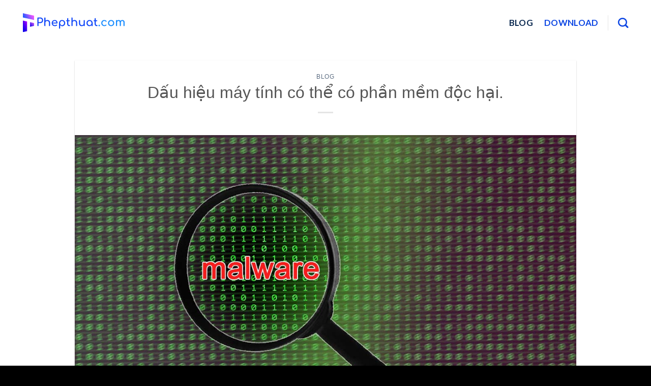

--- FILE ---
content_type: text/html; charset=UTF-8
request_url: https://phepthuat.com/dau-hieu-may-tinh-co-the-co-phan-mem-doc-hai/
body_size: 15745
content:
<!DOCTYPE html>
<html lang="en-US" class="loading-site no-js">
<head>
    <meta name="monetag" content="bea024e07dcaa1df413bfb4797cc10b8">
	<meta charset="UTF-8" />
	<link rel="profile" href="https://gmpg.org/xfn/11" />
	<link rel="pingback" href="https://phepthuat.com/xmlrpc.php" />
<script async src="https://pagead2.googlesyndication.com/pagead/js/adsbygoogle.js?client=ca-pub-8528000438957556"
     crossorigin="anonymous"></script>
	<script>(function(html){html.className = html.className.replace(/\bno-js\b/,'js')})(document.documentElement);</script>
<meta name='robots' content='index, follow, max-image-preview:large, max-snippet:-1, max-video-preview:-1' />
	<style>img:is([sizes="auto" i], [sizes^="auto," i]) { contain-intrinsic-size: 3000px 1500px }</style>
	<meta name="viewport" content="width=device-width, initial-scale=1" />
	<!-- This site is optimized with the Yoast SEO plugin v25.7 - https://yoast.com/wordpress/plugins/seo/ -->
	<title>Dấu hiệu máy tính có thể có phần mềm độc hại. &#8226; Phép Thuật .com</title>
	<link rel="canonical" href="https://phepthuat.com/dau-hieu-may-tinh-co-the-co-phan-mem-doc-hai/" />
	<meta property="og:locale" content="en_US" />
	<meta property="og:type" content="article" />
	<meta property="og:title" content="Dấu hiệu máy tính có thể có phần mềm độc hại. &#8226; Phép Thuật .com" />
	<meta property="og:description" content="Có rất nhiều phần mềm độc hại trôi nổi trên web, đang chờ một nạn nhân vô tình tải xuống. Rất may, phần mềm chống vi-rút bảo vệ ngày càng trở nên phổ biến và dễ sử dụng hơn bao giờ hết, nên việc xâm nhập được vào bên trong máy tính của bạn sẽ [...]" />
	<meta property="og:url" content="https://phepthuat.com/dau-hieu-may-tinh-co-the-co-phan-mem-doc-hai/" />
	<meta property="og:site_name" content="Phép Thuật .com" />
	<meta property="article:publisher" content="https://www.facebook.com/phepthuatdotcom/" />
	<meta property="article:published_time" content="2022-09-09T08:26:00+00:00" />
	<meta property="article:modified_time" content="2022-09-15T09:19:20+00:00" />
	<meta property="og:image" content="https://phepthuat.com/wp-content/uploads/2022/09/phan-mem-doc-hai.jpg" />
	<meta property="og:image:width" content="1200" />
	<meta property="og:image:height" content="800" />
	<meta property="og:image:type" content="image/jpeg" />
	<meta name="author" content="Admin" />
	<meta name="twitter:card" content="summary_large_image" />
	<meta name="twitter:label1" content="Written by" />
	<meta name="twitter:data1" content="Admin" />
	<meta name="twitter:label2" content="Est. reading time" />
	<meta name="twitter:data2" content="5 minutes" />
	<script type="application/ld+json" class="yoast-schema-graph">{"@context":"https://schema.org","@graph":[{"@type":"Article","@id":"https://phepthuat.com/dau-hieu-may-tinh-co-the-co-phan-mem-doc-hai/#article","isPartOf":{"@id":"https://phepthuat.com/dau-hieu-may-tinh-co-the-co-phan-mem-doc-hai/"},"author":{"name":"Admin","@id":"https://phepthuat.com/#/schema/person/79a8f019321b405e6d6e1ef6fb7a0213"},"headline":"Dấu hiệu máy tính có thể có phần mềm độc hại.","datePublished":"2022-09-09T08:26:00+00:00","dateModified":"2022-09-15T09:19:20+00:00","mainEntityOfPage":{"@id":"https://phepthuat.com/dau-hieu-may-tinh-co-the-co-phan-mem-doc-hai/"},"wordCount":1485,"commentCount":0,"publisher":{"@id":"https://phepthuat.com/#organization"},"image":{"@id":"https://phepthuat.com/dau-hieu-may-tinh-co-the-co-phan-mem-doc-hai/#primaryimage"},"thumbnailUrl":"https://phepthuat.com/wp-content/uploads/2022/09/phan-mem-doc-hai.jpg","articleSection":["Blog"],"inLanguage":"en-US","potentialAction":[{"@type":"CommentAction","name":"Comment","target":["https://phepthuat.com/dau-hieu-may-tinh-co-the-co-phan-mem-doc-hai/#respond"]}]},{"@type":"WebPage","@id":"https://phepthuat.com/dau-hieu-may-tinh-co-the-co-phan-mem-doc-hai/","url":"https://phepthuat.com/dau-hieu-may-tinh-co-the-co-phan-mem-doc-hai/","name":"Dấu hiệu máy tính có thể có phần mềm độc hại. &#8226; Phép Thuật .com","isPartOf":{"@id":"https://phepthuat.com/#website"},"primaryImageOfPage":{"@id":"https://phepthuat.com/dau-hieu-may-tinh-co-the-co-phan-mem-doc-hai/#primaryimage"},"image":{"@id":"https://phepthuat.com/dau-hieu-may-tinh-co-the-co-phan-mem-doc-hai/#primaryimage"},"thumbnailUrl":"https://phepthuat.com/wp-content/uploads/2022/09/phan-mem-doc-hai.jpg","datePublished":"2022-09-09T08:26:00+00:00","dateModified":"2022-09-15T09:19:20+00:00","breadcrumb":{"@id":"https://phepthuat.com/dau-hieu-may-tinh-co-the-co-phan-mem-doc-hai/#breadcrumb"},"inLanguage":"en-US","potentialAction":[{"@type":"ReadAction","target":["https://phepthuat.com/dau-hieu-may-tinh-co-the-co-phan-mem-doc-hai/"]}]},{"@type":"ImageObject","inLanguage":"en-US","@id":"https://phepthuat.com/dau-hieu-may-tinh-co-the-co-phan-mem-doc-hai/#primaryimage","url":"https://phepthuat.com/wp-content/uploads/2022/09/phan-mem-doc-hai.jpg","contentUrl":"https://phepthuat.com/wp-content/uploads/2022/09/phan-mem-doc-hai.jpg","width":1200,"height":800},{"@type":"BreadcrumbList","@id":"https://phepthuat.com/dau-hieu-may-tinh-co-the-co-phan-mem-doc-hai/#breadcrumb","itemListElement":[{"@type":"ListItem","position":1,"name":"Home","item":"https://phepthuat.com/"},{"@type":"ListItem","position":2,"name":"Dấu hiệu máy tính có thể có phần mềm độc hại."}]},{"@type":"WebSite","@id":"https://phepthuat.com/#website","url":"https://phepthuat.com/","name":"Phép Thuật .com","description":"","publisher":{"@id":"https://phepthuat.com/#organization"},"alternateName":"Phepthuat.com","potentialAction":[{"@type":"SearchAction","target":{"@type":"EntryPoint","urlTemplate":"https://phepthuat.com/?s={search_term_string}"},"query-input":{"@type":"PropertyValueSpecification","valueRequired":true,"valueName":"search_term_string"}}],"inLanguage":"en-US"},{"@type":"Organization","@id":"https://phepthuat.com/#organization","name":"PhepThuat.com","url":"https://phepthuat.com/","logo":{"@type":"ImageObject","inLanguage":"en-US","@id":"https://phepthuat.com/#/schema/logo/image/","url":"https://phepthuat.com/wp-content/uploads/2020/10/logophepthuat.com2020-4.svg","contentUrl":"https://phepthuat.com/wp-content/uploads/2020/10/logophepthuat.com2020-4.svg","width":496,"height":93,"caption":"PhepThuat.com"},"image":{"@id":"https://phepthuat.com/#/schema/logo/image/"},"sameAs":["https://www.facebook.com/phepthuatdotcom/"]},{"@type":"Person","@id":"https://phepthuat.com/#/schema/person/79a8f019321b405e6d6e1ef6fb7a0213","name":"Admin","image":{"@type":"ImageObject","inLanguage":"en-US","@id":"https://phepthuat.com/#/schema/person/image/","url":"https://secure.gravatar.com/avatar/7029083f2eafd13238ddfc687a1a86f0999c9f5ff6dfd44ca90b6553abaae9d6?s=96&r=g","contentUrl":"https://secure.gravatar.com/avatar/7029083f2eafd13238ddfc687a1a86f0999c9f5ff6dfd44ca90b6553abaae9d6?s=96&r=g","caption":"Admin"},"sameAs":["https://phepthuat.com"]}]}</script>
	<!-- / Yoast SEO plugin. -->


<link rel='prefetch' href='https://phepthuat.com/wp-content/themes/flatsome/assets/js/flatsome.js?ver=be4456ec53c49e21f6f3' />
<link rel='prefetch' href='https://phepthuat.com/wp-content/themes/flatsome/assets/js/chunk.slider.js?ver=3.18.4' />
<link rel='prefetch' href='https://phepthuat.com/wp-content/themes/flatsome/assets/js/chunk.popups.js?ver=3.18.4' />
<link rel='prefetch' href='https://phepthuat.com/wp-content/themes/flatsome/assets/js/chunk.tooltips.js?ver=3.18.4' />
<link rel="alternate" type="application/rss+xml" title="Phép Thuật .com &raquo; Feed" href="https://phepthuat.com/feed/" />
<link rel="alternate" type="application/rss+xml" title="Phép Thuật .com &raquo; Comments Feed" href="https://phepthuat.com/comments/feed/" />
<link rel="alternate" type="application/rss+xml" title="Phép Thuật .com &raquo; Dấu hiệu máy tính có thể có phần mềm độc hại. Comments Feed" href="https://phepthuat.com/dau-hieu-may-tinh-co-the-co-phan-mem-doc-hai/feed/" />
<script type="text/javascript">
/* <![CDATA[ */
window._wpemojiSettings = {"baseUrl":"https:\/\/s.w.org\/images\/core\/emoji\/16.0.1\/72x72\/","ext":".png","svgUrl":"https:\/\/s.w.org\/images\/core\/emoji\/16.0.1\/svg\/","svgExt":".svg","source":{"concatemoji":"https:\/\/phepthuat.com\/wp-includes\/js\/wp-emoji-release.min.js?ver=6.8.3"}};
/*! This file is auto-generated */
!function(s,n){var o,i,e;function c(e){try{var t={supportTests:e,timestamp:(new Date).valueOf()};sessionStorage.setItem(o,JSON.stringify(t))}catch(e){}}function p(e,t,n){e.clearRect(0,0,e.canvas.width,e.canvas.height),e.fillText(t,0,0);var t=new Uint32Array(e.getImageData(0,0,e.canvas.width,e.canvas.height).data),a=(e.clearRect(0,0,e.canvas.width,e.canvas.height),e.fillText(n,0,0),new Uint32Array(e.getImageData(0,0,e.canvas.width,e.canvas.height).data));return t.every(function(e,t){return e===a[t]})}function u(e,t){e.clearRect(0,0,e.canvas.width,e.canvas.height),e.fillText(t,0,0);for(var n=e.getImageData(16,16,1,1),a=0;a<n.data.length;a++)if(0!==n.data[a])return!1;return!0}function f(e,t,n,a){switch(t){case"flag":return n(e,"\ud83c\udff3\ufe0f\u200d\u26a7\ufe0f","\ud83c\udff3\ufe0f\u200b\u26a7\ufe0f")?!1:!n(e,"\ud83c\udde8\ud83c\uddf6","\ud83c\udde8\u200b\ud83c\uddf6")&&!n(e,"\ud83c\udff4\udb40\udc67\udb40\udc62\udb40\udc65\udb40\udc6e\udb40\udc67\udb40\udc7f","\ud83c\udff4\u200b\udb40\udc67\u200b\udb40\udc62\u200b\udb40\udc65\u200b\udb40\udc6e\u200b\udb40\udc67\u200b\udb40\udc7f");case"emoji":return!a(e,"\ud83e\udedf")}return!1}function g(e,t,n,a){var r="undefined"!=typeof WorkerGlobalScope&&self instanceof WorkerGlobalScope?new OffscreenCanvas(300,150):s.createElement("canvas"),o=r.getContext("2d",{willReadFrequently:!0}),i=(o.textBaseline="top",o.font="600 32px Arial",{});return e.forEach(function(e){i[e]=t(o,e,n,a)}),i}function t(e){var t=s.createElement("script");t.src=e,t.defer=!0,s.head.appendChild(t)}"undefined"!=typeof Promise&&(o="wpEmojiSettingsSupports",i=["flag","emoji"],n.supports={everything:!0,everythingExceptFlag:!0},e=new Promise(function(e){s.addEventListener("DOMContentLoaded",e,{once:!0})}),new Promise(function(t){var n=function(){try{var e=JSON.parse(sessionStorage.getItem(o));if("object"==typeof e&&"number"==typeof e.timestamp&&(new Date).valueOf()<e.timestamp+604800&&"object"==typeof e.supportTests)return e.supportTests}catch(e){}return null}();if(!n){if("undefined"!=typeof Worker&&"undefined"!=typeof OffscreenCanvas&&"undefined"!=typeof URL&&URL.createObjectURL&&"undefined"!=typeof Blob)try{var e="postMessage("+g.toString()+"("+[JSON.stringify(i),f.toString(),p.toString(),u.toString()].join(",")+"));",a=new Blob([e],{type:"text/javascript"}),r=new Worker(URL.createObjectURL(a),{name:"wpTestEmojiSupports"});return void(r.onmessage=function(e){c(n=e.data),r.terminate(),t(n)})}catch(e){}c(n=g(i,f,p,u))}t(n)}).then(function(e){for(var t in e)n.supports[t]=e[t],n.supports.everything=n.supports.everything&&n.supports[t],"flag"!==t&&(n.supports.everythingExceptFlag=n.supports.everythingExceptFlag&&n.supports[t]);n.supports.everythingExceptFlag=n.supports.everythingExceptFlag&&!n.supports.flag,n.DOMReady=!1,n.readyCallback=function(){n.DOMReady=!0}}).then(function(){return e}).then(function(){var e;n.supports.everything||(n.readyCallback(),(e=n.source||{}).concatemoji?t(e.concatemoji):e.wpemoji&&e.twemoji&&(t(e.twemoji),t(e.wpemoji)))}))}((window,document),window._wpemojiSettings);
/* ]]> */
</script>

<style id='wp-emoji-styles-inline-css' type='text/css'>

	img.wp-smiley, img.emoji {
		display: inline !important;
		border: none !important;
		box-shadow: none !important;
		height: 1em !important;
		width: 1em !important;
		margin: 0 0.07em !important;
		vertical-align: -0.1em !important;
		background: none !important;
		padding: 0 !important;
	}
</style>
<style id='wp-block-library-inline-css' type='text/css'>
:root{--wp-admin-theme-color:#007cba;--wp-admin-theme-color--rgb:0,124,186;--wp-admin-theme-color-darker-10:#006ba1;--wp-admin-theme-color-darker-10--rgb:0,107,161;--wp-admin-theme-color-darker-20:#005a87;--wp-admin-theme-color-darker-20--rgb:0,90,135;--wp-admin-border-width-focus:2px;--wp-block-synced-color:#7a00df;--wp-block-synced-color--rgb:122,0,223;--wp-bound-block-color:var(--wp-block-synced-color)}@media (min-resolution:192dpi){:root{--wp-admin-border-width-focus:1.5px}}.wp-element-button{cursor:pointer}:root{--wp--preset--font-size--normal:16px;--wp--preset--font-size--huge:42px}:root .has-very-light-gray-background-color{background-color:#eee}:root .has-very-dark-gray-background-color{background-color:#313131}:root .has-very-light-gray-color{color:#eee}:root .has-very-dark-gray-color{color:#313131}:root .has-vivid-green-cyan-to-vivid-cyan-blue-gradient-background{background:linear-gradient(135deg,#00d084,#0693e3)}:root .has-purple-crush-gradient-background{background:linear-gradient(135deg,#34e2e4,#4721fb 50%,#ab1dfe)}:root .has-hazy-dawn-gradient-background{background:linear-gradient(135deg,#faaca8,#dad0ec)}:root .has-subdued-olive-gradient-background{background:linear-gradient(135deg,#fafae1,#67a671)}:root .has-atomic-cream-gradient-background{background:linear-gradient(135deg,#fdd79a,#004a59)}:root .has-nightshade-gradient-background{background:linear-gradient(135deg,#330968,#31cdcf)}:root .has-midnight-gradient-background{background:linear-gradient(135deg,#020381,#2874fc)}.has-regular-font-size{font-size:1em}.has-larger-font-size{font-size:2.625em}.has-normal-font-size{font-size:var(--wp--preset--font-size--normal)}.has-huge-font-size{font-size:var(--wp--preset--font-size--huge)}.has-text-align-center{text-align:center}.has-text-align-left{text-align:left}.has-text-align-right{text-align:right}#end-resizable-editor-section{display:none}.aligncenter{clear:both}.items-justified-left{justify-content:flex-start}.items-justified-center{justify-content:center}.items-justified-right{justify-content:flex-end}.items-justified-space-between{justify-content:space-between}.screen-reader-text{border:0;clip-path:inset(50%);height:1px;margin:-1px;overflow:hidden;padding:0;position:absolute;width:1px;word-wrap:normal!important}.screen-reader-text:focus{background-color:#ddd;clip-path:none;color:#444;display:block;font-size:1em;height:auto;left:5px;line-height:normal;padding:15px 23px 14px;text-decoration:none;top:5px;width:auto;z-index:100000}html :where(.has-border-color){border-style:solid}html :where([style*=border-top-color]){border-top-style:solid}html :where([style*=border-right-color]){border-right-style:solid}html :where([style*=border-bottom-color]){border-bottom-style:solid}html :where([style*=border-left-color]){border-left-style:solid}html :where([style*=border-width]){border-style:solid}html :where([style*=border-top-width]){border-top-style:solid}html :where([style*=border-right-width]){border-right-style:solid}html :where([style*=border-bottom-width]){border-bottom-style:solid}html :where([style*=border-left-width]){border-left-style:solid}html :where(img[class*=wp-image-]){height:auto;max-width:100%}:where(figure){margin:0 0 1em}html :where(.is-position-sticky){--wp-admin--admin-bar--position-offset:var(--wp-admin--admin-bar--height,0px)}@media screen and (max-width:600px){html :where(.is-position-sticky){--wp-admin--admin-bar--position-offset:0px}}
</style>
<link rel='stylesheet' id='flatsome-main-css' href='https://phepthuat.com/wp-content/themes/flatsome/assets/css/flatsome.css?ver=3.18.4' type='text/css' media='all' />
<style id='flatsome-main-inline-css' type='text/css'>
@font-face {
				font-family: "fl-icons";
				font-display: block;
				src: url(https://phepthuat.com/wp-content/themes/flatsome/assets/css/icons/fl-icons.eot?v=3.18.4);
				src:
					url(https://phepthuat.com/wp-content/themes/flatsome/assets/css/icons/fl-icons.eot#iefix?v=3.18.4) format("embedded-opentype"),
					url(https://phepthuat.com/wp-content/themes/flatsome/assets/css/icons/fl-icons.woff2?v=3.18.4) format("woff2"),
					url(https://phepthuat.com/wp-content/themes/flatsome/assets/css/icons/fl-icons.ttf?v=3.18.4) format("truetype"),
					url(https://phepthuat.com/wp-content/themes/flatsome/assets/css/icons/fl-icons.woff?v=3.18.4) format("woff"),
					url(https://phepthuat.com/wp-content/themes/flatsome/assets/css/icons/fl-icons.svg?v=3.18.4#fl-icons) format("svg");
			}
</style>
<link rel='stylesheet' id='flatsome-style-css' href='https://phepthuat.com/wp-content/themes/flatsome/style.css?ver=3.18.4' type='text/css' media='all' />
<link rel='stylesheet' id='wp-block-paragraph-css' href='https://phepthuat.com/wp-includes/blocks/paragraph/style.min.css?ver=6.8.3' type='text/css' media='all' />
<link rel='stylesheet' id='wp-block-heading-css' href='https://phepthuat.com/wp-includes/blocks/heading/style.min.css?ver=6.8.3' type='text/css' media='all' />
<script type="text/javascript" src="https://phepthuat.com/wp-includes/js/jquery/jquery.min.js?ver=3.7.1" id="jquery-core-js"></script>
<script type="text/javascript" src="https://phepthuat.com/wp-includes/js/jquery/jquery-migrate.min.js?ver=3.4.1" id="jquery-migrate-js"></script>
<link rel="https://api.w.org/" href="https://phepthuat.com/wp-json/" /><link rel="alternate" title="JSON" type="application/json" href="https://phepthuat.com/wp-json/wp/v2/posts/4621" /><link rel="EditURI" type="application/rsd+xml" title="RSD" href="https://phepthuat.com/xmlrpc.php?rsd" />
<meta name="generator" content="WordPress 6.8.3" />
<link rel='shortlink' href='https://phepthuat.com/?p=4621' />
<link rel="alternate" title="oEmbed (JSON)" type="application/json+oembed" href="https://phepthuat.com/wp-json/oembed/1.0/embed?url=https%3A%2F%2Fphepthuat.com%2Fdau-hieu-may-tinh-co-the-co-phan-mem-doc-hai%2F" />
<link rel="alternate" title="oEmbed (XML)" type="text/xml+oembed" href="https://phepthuat.com/wp-json/oembed/1.0/embed?url=https%3A%2F%2Fphepthuat.com%2Fdau-hieu-may-tinh-co-the-co-phan-mem-doc-hai%2F&#038;format=xml" />
<style>.bg{opacity: 0; transition: opacity 1s; -webkit-transition: opacity 1s;} .bg-loaded{opacity: 1;}</style><link rel="icon" href="https://phepthuat.com/wp-content/uploads/2020/10/cropped-icon2020-32x32.png" sizes="32x32" />
<link rel="icon" href="https://phepthuat.com/wp-content/uploads/2020/10/cropped-icon2020-192x192.png" sizes="192x192" />
<link rel="apple-touch-icon" href="https://phepthuat.com/wp-content/uploads/2020/10/cropped-icon2020-180x180.png" />
<meta name="msapplication-TileImage" content="https://phepthuat.com/wp-content/uploads/2020/10/cropped-icon2020-270x270.png" />
<style id="custom-css" type="text/css">:root {--primary-color: #032fe2;--fs-color-primary: #032fe2;--fs-color-secondary: #3ba1fc;--fs-color-success: #235a89;--fs-color-alert: #000000;--fs-experimental-link-color: #334862;--fs-experimental-link-color-hover: #111;}.tooltipster-base {--tooltip-color: #fff;--tooltip-bg-color: #000;}.off-canvas-right .mfp-content, .off-canvas-left .mfp-content {--drawer-width: 300px;}.container-width, .full-width .ubermenu-nav, .container, .row{max-width: 1220px}.row.row-collapse{max-width: 1190px}.row.row-small{max-width: 1212.5px}.row.row-large{max-width: 1250px}.header-main{height: 89px}#logo img{max-height: 89px}#logo{width:200px;}.header-top{min-height: 30px}.transparent .header-main{height: 90px}.transparent #logo img{max-height: 90px}.has-transparent + .page-title:first-of-type,.has-transparent + #main > .page-title,.has-transparent + #main > div > .page-title,.has-transparent + #main .page-header-wrapper:first-of-type .page-title{padding-top: 90px;}.transparent .header-wrapper{background-color: rgba(135,135,135,0.5)!important;}.transparent .top-divider{display: none;}.header.show-on-scroll,.stuck .header-main{height:70px!important}.stuck #logo img{max-height: 70px!important}.header-bottom {background-color: #f1f1f1}.header-main .nav > li > a{line-height: 16px }@media (max-width: 549px) {.header-main{height: 70px}#logo img{max-height: 70px}}body{font-family: Lato, sans-serif;}body {font-weight: 400;font-style: normal;}.nav > li > a {font-family: Lato, sans-serif;}.mobile-sidebar-levels-2 .nav > li > ul > li > a {font-family: Lato, sans-serif;}.nav > li > a,.mobile-sidebar-levels-2 .nav > li > ul > li > a {font-weight: 700;font-style: normal;}h1,h2,h3,h4,h5,h6,.heading-font, .off-canvas-center .nav-sidebar.nav-vertical > li > a{font-family: Lato, sans-serif;}h1,h2,h3,h4,h5,h6,.heading-font,.banner h1,.banner h2 {font-weight: 700;font-style: normal;}.alt-font{font-family: "Dancing Script", sans-serif;}.alt-font {font-weight: 400!important;font-style: normal!important;}.header:not(.transparent) .header-nav-main.nav > li > a {color: #0b45e3;}.header:not(.transparent) .header-nav-main.nav > li > a:hover,.header:not(.transparent) .header-nav-main.nav > li.active > a,.header:not(.transparent) .header-nav-main.nav > li.current > a,.header:not(.transparent) .header-nav-main.nav > li > a.active,.header:not(.transparent) .header-nav-main.nav > li > a.current{color: #0b2950;}.header-nav-main.nav-line-bottom > li > a:before,.header-nav-main.nav-line-grow > li > a:before,.header-nav-main.nav-line > li > a:before,.header-nav-main.nav-box > li > a:hover,.header-nav-main.nav-box > li.active > a,.header-nav-main.nav-pills > li > a:hover,.header-nav-main.nav-pills > li.active > a{color:#FFF!important;background-color: #0b2950;}.footer-2{background-color: #07487c}.absolute-footer, html{background-color: #000000}.nav-vertical-fly-out > li + li {border-top-width: 1px; border-top-style: solid;}.label-new.menu-item > a:after{content:"New";}.label-hot.menu-item > a:after{content:"Hot";}.label-sale.menu-item > a:after{content:"Sale";}.label-popular.menu-item > a:after{content:"Popular";}</style>		<style type="text/css" id="wp-custom-css">
			h1, h2, h3, h4, h5, h6, .heading-font, .off-canvas-center .nav-sidebar.nav-vertical > li > a {
    font-family: arial !important;
 
}
body {
  font-family: Arial !important;
	font-size: 17px;
}
.wp-block-image img{margin:5px;margin-bottom:15px}
.blog-author-image {
    display: none;
}
h1, h2, h3, h4, h5, h6, .heading-font, .banner h1, .banner h2 {
    font-weight: 500 !important;
    font-size: xx-large;
}		</style>
		<style id="kirki-inline-styles">/* latin-ext */
@font-face {
  font-family: 'Lato';
  font-style: normal;
  font-weight: 400;
  font-display: swap;
  src: url(https://phepthuat.com/wp-content/fonts/lato/font) format('woff');
  unicode-range: U+0100-02BA, U+02BD-02C5, U+02C7-02CC, U+02CE-02D7, U+02DD-02FF, U+0304, U+0308, U+0329, U+1D00-1DBF, U+1E00-1E9F, U+1EF2-1EFF, U+2020, U+20A0-20AB, U+20AD-20C0, U+2113, U+2C60-2C7F, U+A720-A7FF;
}
/* latin */
@font-face {
  font-family: 'Lato';
  font-style: normal;
  font-weight: 400;
  font-display: swap;
  src: url(https://phepthuat.com/wp-content/fonts/lato/font) format('woff');
  unicode-range: U+0000-00FF, U+0131, U+0152-0153, U+02BB-02BC, U+02C6, U+02DA, U+02DC, U+0304, U+0308, U+0329, U+2000-206F, U+20AC, U+2122, U+2191, U+2193, U+2212, U+2215, U+FEFF, U+FFFD;
}
/* latin-ext */
@font-face {
  font-family: 'Lato';
  font-style: normal;
  font-weight: 700;
  font-display: swap;
  src: url(https://phepthuat.com/wp-content/fonts/lato/font) format('woff');
  unicode-range: U+0100-02BA, U+02BD-02C5, U+02C7-02CC, U+02CE-02D7, U+02DD-02FF, U+0304, U+0308, U+0329, U+1D00-1DBF, U+1E00-1E9F, U+1EF2-1EFF, U+2020, U+20A0-20AB, U+20AD-20C0, U+2113, U+2C60-2C7F, U+A720-A7FF;
}
/* latin */
@font-face {
  font-family: 'Lato';
  font-style: normal;
  font-weight: 700;
  font-display: swap;
  src: url(https://phepthuat.com/wp-content/fonts/lato/font) format('woff');
  unicode-range: U+0000-00FF, U+0131, U+0152-0153, U+02BB-02BC, U+02C6, U+02DA, U+02DC, U+0304, U+0308, U+0329, U+2000-206F, U+20AC, U+2122, U+2191, U+2193, U+2212, U+2215, U+FEFF, U+FFFD;
}/* vietnamese */
@font-face {
  font-family: 'Dancing Script';
  font-style: normal;
  font-weight: 400;
  font-display: swap;
  src: url(https://phepthuat.com/wp-content/fonts/dancing-script/font) format('woff');
  unicode-range: U+0102-0103, U+0110-0111, U+0128-0129, U+0168-0169, U+01A0-01A1, U+01AF-01B0, U+0300-0301, U+0303-0304, U+0308-0309, U+0323, U+0329, U+1EA0-1EF9, U+20AB;
}
/* latin-ext */
@font-face {
  font-family: 'Dancing Script';
  font-style: normal;
  font-weight: 400;
  font-display: swap;
  src: url(https://phepthuat.com/wp-content/fonts/dancing-script/font) format('woff');
  unicode-range: U+0100-02BA, U+02BD-02C5, U+02C7-02CC, U+02CE-02D7, U+02DD-02FF, U+0304, U+0308, U+0329, U+1D00-1DBF, U+1E00-1E9F, U+1EF2-1EFF, U+2020, U+20A0-20AB, U+20AD-20C0, U+2113, U+2C60-2C7F, U+A720-A7FF;
}
/* latin */
@font-face {
  font-family: 'Dancing Script';
  font-style: normal;
  font-weight: 400;
  font-display: swap;
  src: url(https://phepthuat.com/wp-content/fonts/dancing-script/font) format('woff');
  unicode-range: U+0000-00FF, U+0131, U+0152-0153, U+02BB-02BC, U+02C6, U+02DA, U+02DC, U+0304, U+0308, U+0329, U+2000-206F, U+20AC, U+2122, U+2191, U+2193, U+2212, U+2215, U+FEFF, U+FFFD;
}</style>
</head>

<body data-rsssl=1 class="wp-singular post-template-default single single-post postid-4621 single-format-standard wp-custom-logo wp-theme-flatsome lightbox nav-dropdown-has-arrow nav-dropdown-has-shadow nav-dropdown-has-border">


<a class="skip-link screen-reader-text" href="#main">Skip to content</a>

<div id="wrapper">

	
	<header id="header" class="header has-sticky sticky-jump">
		<div class="header-wrapper">
			<div id="masthead" class="header-main ">
      <div class="header-inner flex-row container logo-left medium-logo-center" role="navigation">

          <!-- Logo -->
          <div id="logo" class="flex-col logo">
            
<!-- Header logo -->
<a href="https://phepthuat.com/" title="Phép Thuật .com" rel="home">
		<img width="496" height="93" src="https://phepthuat.com/wp-content/uploads/2020/10/logophepthuat.com2020-4.svg" class="header_logo header-logo" alt="Phép Thuật .com"/><img  width="496" height="93" src="https://phepthuat.com/wp-content/uploads/2020/10/logophepthuat.com2020-4.svg" class="header-logo-dark" alt="Phép Thuật .com"/></a>
          </div>

          <!-- Mobile Left Elements -->
          <div class="flex-col show-for-medium flex-left">
            <ul class="mobile-nav nav nav-left ">
              <li class="nav-icon has-icon">
  		<a href="#" data-open="#main-menu" data-pos="left" data-bg="main-menu-overlay" data-color="" class="is-small" aria-label="Menu" aria-controls="main-menu" aria-expanded="false">

		  <i class="icon-menu" ></i>
		  		</a>
	</li>
            </ul>
          </div>

          <!-- Left Elements -->
          <div class="flex-col hide-for-medium flex-left
            flex-grow">
            <ul class="header-nav header-nav-main nav nav-left  nav-size-large nav-spacing-large nav-uppercase" >
                          </ul>
          </div>

          <!-- Right Elements -->
          <div class="flex-col hide-for-medium flex-right">
            <ul class="header-nav header-nav-main nav nav-right  nav-size-large nav-spacing-large nav-uppercase">
              <li id="menu-item-5054" class="menu-item menu-item-type-taxonomy menu-item-object-category current-post-ancestor current-menu-parent current-post-parent menu-item-5054 active menu-item-design-default"><a href="https://phepthuat.com/blog/" class="nav-top-link">Blog</a></li>
<li id="menu-item-5632" class="menu-item menu-item-type-taxonomy menu-item-object-category menu-item-5632 menu-item-design-default"><a href="https://phepthuat.com/download/" class="nav-top-link">Download</a></li>
<li class="header-divider"></li><li class="header-search header-search-dropdown has-icon has-dropdown menu-item-has-children">
		<a href="#" aria-label="Search" class="is-small"><i class="icon-search" ></i></a>
		<ul class="nav-dropdown nav-dropdown-default">
	 	<li class="header-search-form search-form html relative has-icon">
	<div class="header-search-form-wrapper">
		<div class="searchform-wrapper ux-search-box relative is-normal"><form method="get" class="searchform" action="https://phepthuat.com/" role="search">
		<div class="flex-row relative">
			<div class="flex-col flex-grow">
	   	   <input type="search" class="search-field mb-0" name="s" value="" id="s" placeholder="Search&hellip;" />
			</div>
			<div class="flex-col">
				<button type="submit" class="ux-search-submit submit-button secondary button icon mb-0" aria-label="Submit">
					<i class="icon-search" ></i>				</button>
			</div>
		</div>
    <div class="live-search-results text-left z-top"></div>
</form>
</div>	</div>
</li>
	</ul>
</li>
            </ul>
          </div>

          <!-- Mobile Right Elements -->
          <div class="flex-col show-for-medium flex-right">
            <ul class="mobile-nav nav nav-right ">
                          </ul>
          </div>

      </div>

      </div>

<div class="header-bg-container fill"><div class="header-bg-image fill"></div><div class="header-bg-color fill"></div></div>		</div>
	</header>

	
	<main id="main" class="">
<!-- Google tag (gtag.js) -->
<script async src="https://www.googletagmanager.com/gtag/js?id=G-G5FD7PB7ZZ"></script>
<script>
  window.dataLayer = window.dataLayer || [];
  function gtag(){dataLayer.push(arguments);}
  gtag('js', new Date());

  gtag('config', 'G-G5FD7PB7ZZ');
</script>



<div id="content" class="blog-wrapper blog-single page-wrapper">
	
<div class="row align-center">
	<div class="large-10 col">
	
	


<article id="post-4621" class="post-4621 post type-post status-publish format-standard has-post-thumbnail hentry category-blog">
	<div class="article-inner has-shadow box-shadow-1 box-shadow-1-hover">
		<header class="entry-header">
	<div class="entry-header-text entry-header-text-top text-center">
		<h6 class="entry-category is-xsmall"><a href="https://phepthuat.com/blog/" rel="category tag">Blog</a></h6><h1 class="entry-title">Dấu hiệu máy tính có thể có phần mềm độc hại.</h1><div class="entry-divider is-divider small"></div>
	</div>
						<div class="entry-image relative">
				<a href="https://phepthuat.com/dau-hieu-may-tinh-co-the-co-phan-mem-doc-hai/">
    <img width="1200" height="800" src="https://phepthuat.com/wp-content/uploads/2022/09/phan-mem-doc-hai.jpg" class="attachment-large size-large wp-post-image" alt="" decoding="async" fetchpriority="high" srcset="https://phepthuat.com/wp-content/uploads/2022/09/phan-mem-doc-hai.jpg 1200w, https://phepthuat.com/wp-content/uploads/2022/09/phan-mem-doc-hai-768x512.jpg 768w" sizes="(max-width: 1200px) 100vw, 1200px" /></a>
							</div>
			</header>
		<div class="entry-content single-page">

	
<p>Có rất nhiều phần mềm độc hại trôi nổi trên web, đang chờ một nạn nhân vô tình tải xuống. Rất may, phần mềm chống vi-rút bảo vệ ngày càng trở nên phổ biến và dễ sử dụng hơn bao giờ hết, nên việc xâm nhập được vào bên trong máy tính của bạn sẽ phức tạp hơn. Tuy nhiên, việc chú ý quan sát các dấu hiệu lây nhiễm và chủ động trong việc bảo vệ là chìa khóa để đảm bảo thiết bị và dữ liệu của bạn luôn an toàn tuyệt đối.</p>



<p>Sau đây, chúng tôi sẽ trình bày một số dấu hiệu chính khi dín phần mềm độc hại.</p>



<h2 class="wp-block-heading">Hiệu suất máy tính giảm</h2>



<p>Cũng giống như bất kỳ phần mềm nào khác, phần mềm độc hại chiếm dung lượng trên ổ cứng và sử dụng RAM để hoạt động.</p>



<p>Tuy nhiên, không giống như hầu hết các chương trình bạn đã cài đặt, các nhà phát triển với mục đích xấu không quan tâm đến việc hợp lý hóa quy trình làm việc của bạn hoặc tạo các ứng dụng nhẹ. Tất cả những gì họ quan tâm với mục tiêu cuối cùng là thu thập thông tin.</p>



<p>Nếu thiết bị chưa mở các ứng dụng mới mặc dù thực tế là bạn vẫn chưa làm nó quá tải, có thể đã đến lúc bạn cần một công cụ chuyên dụng để xem liệu có thứ gì đó nham hiểm đang xuất hiện hay không.</p>



<h2 class="wp-block-heading">Các biểu tượng, tác vụ hoặc thanh công cụ mới</h2>



<p>Nhận thấy điều gì đó trên PC của bạn mà bạn không nhớ mình đã cài đặt? Nó rất có thể là hoạt động của Virus.</p>



<p>Điều tương tự cũng xảy ra đối với các tác vụ chạy nền &#8211; mặc dù chúng có thể khó giải mã hơn một chút. Nhấn ctrl-alt-del và vào Task manager xem có nhiều quy trình đang hoạt động lạ đang chạy không. Tuy nhiên, bạn nên tìm kiếm bất kỳ ngoại lệ nào trong trường hợp &#8211; hoặc tất nhiên, sử dụng phần mềm chuyên dụng để quét toàn bộ thiết bị của bạn.</p>



<h2 class="wp-block-heading">Quảng cáo ở khắp mọi nơi</h2>



<p>Cung cấp thêm quảng cáo cho người dùng bị nhiễm là một cách nhanh chóng và dễ dàng để các nhà phát triển phần mềm độc hại tạo ra doanh thu.</p>



<p>Như vậy, đây là một trường hợp rõ ràng như chúng ta có thể nghĩ. Nếu bạn nhận thấy các trang web đáng tin cậy mà bạn thường xuyên truy cập bị quá tải với quảng cáo &#8211; thường là quảng cáo lạ, ngoại lai, không được nhắm mục tiêu &#8211; thì có thể đã đến lúc bạn nên sử dụng công cụ phát hiện chúng và tiến hành quét.</p>



<p>Nếu bạn nhìn thấy quảng cáo trên máy tính để bàn của mình &#8211; điều đó có thể xảy ra &#8211; đó là một dấu hiệu chắc chắn hơn rằng thiết bị của bạn không còn sạch sẽ như trước đây.</p>



<h2 class="wp-block-heading">Cài đặt trình duyệt thay đổi</h2>



<p>Khi đã ở bên trong, phần mềm độc hại thích làm cho bản thân thoải mái và điều chỉnh môi trường xung quanh cho phù hợp với nhu cầu của nó.</p>



<p>Một triệu chứng phổ biến của nhiễm trùng là nhận thấy trang chủ của bạn đã thay đổi &#8211; làm điều này có thể mang lại lợi ích cho người tạo, vì lưu lượng truy cập của trang chủ sẽ tăng doanh thu quảng cáo trong điều kiện thực tế. Các cài đặt khác có thể thay đổi là cài đặt cookie, công cụ tìm kiếm mặc định của bạn và việc bổ sung các tiện ích mở rộng mới.</p>



<h2 class="wp-block-heading">Phần mềm bảo mật bị vô hiệu hóa</h2>



<p>Nếu một số phần mềm độc hại xảo quyệt đã vượt qua được sự phòng thủ của bạn, nó có thể thực hiện hành động chống lại bất kỳ phần mềm bảo mật nào đã được cài đặt. Cũng giống như khi thay đổi cài đặt trình duyệt của bạn, chúng cũng có thể thay đổi cài đặt để giúp nó thực hiện công việc của mình dễ dàng hơn.</p>



<p>Điều này có thể bao gồm việc làm cho các quy tắc tường lửa khoan dung hơn hoặc thậm chí hủy kích hoạt hoàn toàn tất cả các phần mềm bảo mật của bạn như chống vi-rút. Bạn luôn nên kiểm tra phần mềm diệt virut để đảm bảo rằng nó vẫn hoạt động như bạn dự định &#8211; và nếu không, hãy đảm bảo bạn thực hiện hành động để ngăn cài đặt của mình bị thay đổi lại.</p>



<h2 class="wp-block-heading">Ổ cứng tự nhiên đầy</h2>



<p>Một triệu chứng khác của sự lây nhiễm là một ổ cứng đầy ổ đĩa mà bạn không cần thực hiện bất kỳ lượt tải xuống lớn nào để giải thích.</p>



<p>Điều này là do một số phần mềm độc hại &#8211; thường là phần mềm quảng cáo &#8211; được che giấu trong các thư mục của các ứng dụng dường như vô hại. Điều này có thể là do bạn đã tải xuống một chương trình miễn phí từ một nguồn trái phép hoặc tệ hơn: đã tải xuống phiên bản vi phạm bản quyền của một ứng dụng đắt tiền.</p>



<p>Ngoài các tác động về bản quyền, đây còn là một lý do khác để hiểu rõ về nguồn cung cấp phần mềm của bạn từ đâu và luôn trả tiền cho các công cụ và giải trí của bạn.</p>

	
	<div class="blog-share text-center"><div class="is-divider medium"></div><div class="social-icons share-icons share-row relative" ><a href="whatsapp://send?text=D%E1%BA%A5u%20hi%E1%BB%87u%20m%C3%A1y%20t%C3%ADnh%20c%C3%B3%20th%E1%BB%83%20c%C3%B3%20ph%E1%BA%A7n%20m%E1%BB%81m%20%C4%91%E1%BB%99c%20h%E1%BA%A1i. - https://phepthuat.com/dau-hieu-may-tinh-co-the-co-phan-mem-doc-hai/" data-action="share/whatsapp/share" class="icon button circle is-outline tooltip whatsapp show-for-medium" title="Share on WhatsApp" aria-label="Share on WhatsApp" ><i class="icon-whatsapp" ></i></a><a href="https://www.facebook.com/sharer.php?u=https://phepthuat.com/dau-hieu-may-tinh-co-the-co-phan-mem-doc-hai/" data-label="Facebook" onclick="window.open(this.href,this.title,'width=500,height=500,top=300px,left=300px'); return false;" target="_blank" class="icon button circle is-outline tooltip facebook" title="Share on Facebook" aria-label="Share on Facebook" rel="noopener nofollow" ><i class="icon-facebook" ></i></a><a href="https://twitter.com/share?url=https://phepthuat.com/dau-hieu-may-tinh-co-the-co-phan-mem-doc-hai/" onclick="window.open(this.href,this.title,'width=500,height=500,top=300px,left=300px'); return false;" target="_blank" class="icon button circle is-outline tooltip twitter" title="Share on Twitter" aria-label="Share on Twitter" rel="noopener nofollow" ><i class="icon-twitter" ></i></a><a href="/cdn-cgi/l/email-protection#[base64]" class="icon button circle is-outline tooltip email" title="Email to a Friend" aria-label="Email to a Friend" rel="nofollow"><i class="icon-envelop" ></i></a><a href="https://pinterest.com/pin/create/button?url=https://phepthuat.com/dau-hieu-may-tinh-co-the-co-phan-mem-doc-hai/&media=https://phepthuat.com/wp-content/uploads/2022/09/phan-mem-doc-hai.jpg&description=D%E1%BA%A5u%20hi%E1%BB%87u%20m%C3%A1y%20t%C3%ADnh%20c%C3%B3%20th%E1%BB%83%20c%C3%B3%20ph%E1%BA%A7n%20m%E1%BB%81m%20%C4%91%E1%BB%99c%20h%E1%BA%A1i." onclick="window.open(this.href,this.title,'width=500,height=500,top=300px,left=300px'); return false;" target="_blank" class="icon button circle is-outline tooltip pinterest" title="Pin on Pinterest" aria-label="Pin on Pinterest" rel="noopener nofollow" ><i class="icon-pinterest" ></i></a><a href="https://www.linkedin.com/shareArticle?mini=true&url=https://phepthuat.com/dau-hieu-may-tinh-co-the-co-phan-mem-doc-hai/&title=D%E1%BA%A5u%20hi%E1%BB%87u%20m%C3%A1y%20t%C3%ADnh%20c%C3%B3%20th%E1%BB%83%20c%C3%B3%20ph%E1%BA%A7n%20m%E1%BB%81m%20%C4%91%E1%BB%99c%20h%E1%BA%A1i." onclick="window.open(this.href,this.title,'width=500,height=500,top=300px,left=300px'); return false;" target="_blank" class="icon button circle is-outline tooltip linkedin" title="Share on LinkedIn" aria-label="Share on LinkedIn" rel="noopener nofollow" ><i class="icon-linkedin" ></i></a></div></div></div>

	<footer class="entry-meta text-center">
		This entry was posted in <a href="https://phepthuat.com/blog/" rel="category tag">Blog</a>. Bookmark the <a href="https://phepthuat.com/dau-hieu-may-tinh-co-the-co-phan-mem-doc-hai/" title="Permalink to Dấu hiệu máy tính có thể có phần mềm độc hại." rel="bookmark">permalink</a>.	</footer>

	<div class="entry-author author-box">
		<div class="flex-row align-top">
			<div class="flex-col mr circle">
				<div class="blog-author-image">
					<img alt='' src='https://secure.gravatar.com/avatar/7029083f2eafd13238ddfc687a1a86f0999c9f5ff6dfd44ca90b6553abaae9d6?s=90&#038;r=g' srcset='https://secure.gravatar.com/avatar/7029083f2eafd13238ddfc687a1a86f0999c9f5ff6dfd44ca90b6553abaae9d6?s=180&#038;r=g 2x' class='avatar avatar-90 photo' height='90' width='90' decoding='async'/>				</div>
			</div>
			<div class="flex-col flex-grow">
				<h5 class="author-name uppercase pt-half">
					Admin				</h5>
				<p class="author-desc small"></p>
			</div>
		</div>
	</div>

        <nav role="navigation" id="nav-below" class="navigation-post">
	<div class="flex-row next-prev-nav bt bb">
		<div class="flex-col flex-grow nav-prev text-left">
			    <div class="nav-previous"><a href="https://phepthuat.com/huong-dan-hard-reset-oppo-reno7-z-5g/" rel="prev"><span class="hide-for-small"><i class="icon-angle-left" ></i></span> Hướng dẫn Hard Reset Oppo Reno7 Z 5G</a></div>
		</div>
		<div class="flex-col flex-grow nav-next text-right">
			    <div class="nav-next"><a href="https://phepthuat.com/mua-backlink-de-thang-hang-tim-kiem-nen-hay-khong/" rel="next">Mua Backlink để thăng hạng tìm kiếm nên hay không? <span class="hide-for-small"><i class="icon-angle-right" ></i></span></a></div>		</div>
	</div>

	    </nav>

    	</div>
</article>




<div id="comments" class="comments-area">

	
	
	
		<div id="respond" class="comment-respond">
		<h3 id="reply-title" class="comment-reply-title">Leave a Reply <small><a rel="nofollow" id="cancel-comment-reply-link" href="/dau-hieu-may-tinh-co-the-co-phan-mem-doc-hai/#respond" style="display:none;">Cancel reply</a></small></h3><p class="must-log-in">You must be <a href="https://phepthuat.com/wp-login.php?redirect_to=https%3A%2F%2Fphepthuat.com%2Fdau-hieu-may-tinh-co-the-co-phan-mem-doc-hai%2F">logged in</a> to post a comment.</p>	</div><!-- #respond -->
	
</div>
	</div>

</div>

</div>


</main>

<footer id="footer" class="footer-wrapper">

	
<!-- FOOTER 1 -->

<!-- FOOTER 2 -->



<div class="absolute-footer dark medium-text-center text-center">
  <div class="container clearfix">

    
    <div class="footer-primary pull-left">
            <div class="copyright-footer">
        Copyright 2018 - 2026 © <strong>Phepthuat.com</strong>      </div>
          </div>
  </div>
</div>

<a href="#top" class="back-to-top button icon invert plain fixed bottom z-1 is-outline hide-for-medium circle" id="top-link" aria-label="Go to top"><i class="icon-angle-up" ></i></a>

</footer>

</div>

<div id="main-menu" class="mobile-sidebar no-scrollbar mfp-hide">

	
	<div class="sidebar-menu no-scrollbar ">

		
					<ul class="nav nav-sidebar nav-vertical nav-uppercase" data-tab="1">
				<li class="header-search-form search-form html relative has-icon">
	<div class="header-search-form-wrapper">
		<div class="searchform-wrapper ux-search-box relative is-normal"><form method="get" class="searchform" action="https://phepthuat.com/" role="search">
		<div class="flex-row relative">
			<div class="flex-col flex-grow">
	   	   <input type="search" class="search-field mb-0" name="s" value="" id="s" placeholder="Search&hellip;" />
			</div>
			<div class="flex-col">
				<button type="submit" class="ux-search-submit submit-button secondary button icon mb-0" aria-label="Submit">
					<i class="icon-search" ></i>				</button>
			</div>
		</div>
    <div class="live-search-results text-left z-top"></div>
</form>
</div>	</div>
</li>
<li class="menu-item menu-item-type-taxonomy menu-item-object-category current-post-ancestor current-menu-parent current-post-parent menu-item-5054"><a href="https://phepthuat.com/blog/">Blog</a></li>
<li class="menu-item menu-item-type-taxonomy menu-item-object-category menu-item-5632"><a href="https://phepthuat.com/download/">Download</a></li>
WooCommerce not Found<li class="header-newsletter-item has-icon">

  <a href="#header-newsletter-signup" class="tooltip" title="Sign up for Newsletter">

    <i class="icon-envelop"></i>
    <span class="header-newsletter-title">
      Newsletter    </span>
  </a>

</li>
<li class="html header-social-icons ml-0">
	<div class="social-icons follow-icons" ><a href="https://www.facebook.com/phepthuatcom" target="_blank" data-label="Facebook" class="icon plain facebook tooltip" title="Follow on Facebook" aria-label="Follow on Facebook" rel="noopener nofollow" ><i class="icon-facebook" ></i></a><a href="/cdn-cgi/l/email-protection#3d5e5253495c5e497d4d55584d4955485c49135e5250" data-label="E-mail" target="_blank" class="icon plain email tooltip" title="Send us an email" aria-label="Send us an email" rel="nofollow noopener"><i class="icon-envelop" ></i></a></div></li>
			</ul>
		
		
	</div>

	
</div>
<script data-cfasync="false" src="/cdn-cgi/scripts/5c5dd728/cloudflare-static/email-decode.min.js"></script><script type="speculationrules">
{"prefetch":[{"source":"document","where":{"and":[{"href_matches":"\/*"},{"not":{"href_matches":["\/wp-*.php","\/wp-admin\/*","\/wp-content\/uploads\/*","\/wp-content\/*","\/wp-content\/plugins\/*","\/wp-content\/themes\/flatsome\/*","\/*\\?(.+)"]}},{"not":{"selector_matches":"a[rel~=\"nofollow\"]"}},{"not":{"selector_matches":".no-prefetch, .no-prefetch a"}}]},"eagerness":"conservative"}]}
</script>
<style id='global-styles-inline-css' type='text/css'>
:root{--wp--preset--aspect-ratio--square: 1;--wp--preset--aspect-ratio--4-3: 4/3;--wp--preset--aspect-ratio--3-4: 3/4;--wp--preset--aspect-ratio--3-2: 3/2;--wp--preset--aspect-ratio--2-3: 2/3;--wp--preset--aspect-ratio--16-9: 16/9;--wp--preset--aspect-ratio--9-16: 9/16;--wp--preset--color--black: #000000;--wp--preset--color--cyan-bluish-gray: #abb8c3;--wp--preset--color--white: #ffffff;--wp--preset--color--pale-pink: #f78da7;--wp--preset--color--vivid-red: #cf2e2e;--wp--preset--color--luminous-vivid-orange: #ff6900;--wp--preset--color--luminous-vivid-amber: #fcb900;--wp--preset--color--light-green-cyan: #7bdcb5;--wp--preset--color--vivid-green-cyan: #00d084;--wp--preset--color--pale-cyan-blue: #8ed1fc;--wp--preset--color--vivid-cyan-blue: #0693e3;--wp--preset--color--vivid-purple: #9b51e0;--wp--preset--color--primary: #032fe2;--wp--preset--color--secondary: #3ba1fc;--wp--preset--color--success: #235a89;--wp--preset--color--alert: #000000;--wp--preset--gradient--vivid-cyan-blue-to-vivid-purple: linear-gradient(135deg,rgba(6,147,227,1) 0%,rgb(155,81,224) 100%);--wp--preset--gradient--light-green-cyan-to-vivid-green-cyan: linear-gradient(135deg,rgb(122,220,180) 0%,rgb(0,208,130) 100%);--wp--preset--gradient--luminous-vivid-amber-to-luminous-vivid-orange: linear-gradient(135deg,rgba(252,185,0,1) 0%,rgba(255,105,0,1) 100%);--wp--preset--gradient--luminous-vivid-orange-to-vivid-red: linear-gradient(135deg,rgba(255,105,0,1) 0%,rgb(207,46,46) 100%);--wp--preset--gradient--very-light-gray-to-cyan-bluish-gray: linear-gradient(135deg,rgb(238,238,238) 0%,rgb(169,184,195) 100%);--wp--preset--gradient--cool-to-warm-spectrum: linear-gradient(135deg,rgb(74,234,220) 0%,rgb(151,120,209) 20%,rgb(207,42,186) 40%,rgb(238,44,130) 60%,rgb(251,105,98) 80%,rgb(254,248,76) 100%);--wp--preset--gradient--blush-light-purple: linear-gradient(135deg,rgb(255,206,236) 0%,rgb(152,150,240) 100%);--wp--preset--gradient--blush-bordeaux: linear-gradient(135deg,rgb(254,205,165) 0%,rgb(254,45,45) 50%,rgb(107,0,62) 100%);--wp--preset--gradient--luminous-dusk: linear-gradient(135deg,rgb(255,203,112) 0%,rgb(199,81,192) 50%,rgb(65,88,208) 100%);--wp--preset--gradient--pale-ocean: linear-gradient(135deg,rgb(255,245,203) 0%,rgb(182,227,212) 50%,rgb(51,167,181) 100%);--wp--preset--gradient--electric-grass: linear-gradient(135deg,rgb(202,248,128) 0%,rgb(113,206,126) 100%);--wp--preset--gradient--midnight: linear-gradient(135deg,rgb(2,3,129) 0%,rgb(40,116,252) 100%);--wp--preset--font-size--small: 13px;--wp--preset--font-size--medium: 20px;--wp--preset--font-size--large: 36px;--wp--preset--font-size--x-large: 42px;--wp--preset--spacing--20: 0.44rem;--wp--preset--spacing--30: 0.67rem;--wp--preset--spacing--40: 1rem;--wp--preset--spacing--50: 1.5rem;--wp--preset--spacing--60: 2.25rem;--wp--preset--spacing--70: 3.38rem;--wp--preset--spacing--80: 5.06rem;--wp--preset--shadow--natural: 6px 6px 9px rgba(0, 0, 0, 0.2);--wp--preset--shadow--deep: 12px 12px 50px rgba(0, 0, 0, 0.4);--wp--preset--shadow--sharp: 6px 6px 0px rgba(0, 0, 0, 0.2);--wp--preset--shadow--outlined: 6px 6px 0px -3px rgba(255, 255, 255, 1), 6px 6px rgba(0, 0, 0, 1);--wp--preset--shadow--crisp: 6px 6px 0px rgba(0, 0, 0, 1);}:where(body) { margin: 0; }.wp-site-blocks > .alignleft { float: left; margin-right: 2em; }.wp-site-blocks > .alignright { float: right; margin-left: 2em; }.wp-site-blocks > .aligncenter { justify-content: center; margin-left: auto; margin-right: auto; }:where(.is-layout-flex){gap: 0.5em;}:where(.is-layout-grid){gap: 0.5em;}.is-layout-flow > .alignleft{float: left;margin-inline-start: 0;margin-inline-end: 2em;}.is-layout-flow > .alignright{float: right;margin-inline-start: 2em;margin-inline-end: 0;}.is-layout-flow > .aligncenter{margin-left: auto !important;margin-right: auto !important;}.is-layout-constrained > .alignleft{float: left;margin-inline-start: 0;margin-inline-end: 2em;}.is-layout-constrained > .alignright{float: right;margin-inline-start: 2em;margin-inline-end: 0;}.is-layout-constrained > .aligncenter{margin-left: auto !important;margin-right: auto !important;}.is-layout-constrained > :where(:not(.alignleft):not(.alignright):not(.alignfull)){margin-left: auto !important;margin-right: auto !important;}body .is-layout-flex{display: flex;}.is-layout-flex{flex-wrap: wrap;align-items: center;}.is-layout-flex > :is(*, div){margin: 0;}body .is-layout-grid{display: grid;}.is-layout-grid > :is(*, div){margin: 0;}body{padding-top: 0px;padding-right: 0px;padding-bottom: 0px;padding-left: 0px;}a:where(:not(.wp-element-button)){text-decoration: none;}:root :where(.wp-element-button, .wp-block-button__link){background-color: #32373c;border-width: 0;color: #fff;font-family: inherit;font-size: inherit;line-height: inherit;padding: calc(0.667em + 2px) calc(1.333em + 2px);text-decoration: none;}.has-black-color{color: var(--wp--preset--color--black) !important;}.has-cyan-bluish-gray-color{color: var(--wp--preset--color--cyan-bluish-gray) !important;}.has-white-color{color: var(--wp--preset--color--white) !important;}.has-pale-pink-color{color: var(--wp--preset--color--pale-pink) !important;}.has-vivid-red-color{color: var(--wp--preset--color--vivid-red) !important;}.has-luminous-vivid-orange-color{color: var(--wp--preset--color--luminous-vivid-orange) !important;}.has-luminous-vivid-amber-color{color: var(--wp--preset--color--luminous-vivid-amber) !important;}.has-light-green-cyan-color{color: var(--wp--preset--color--light-green-cyan) !important;}.has-vivid-green-cyan-color{color: var(--wp--preset--color--vivid-green-cyan) !important;}.has-pale-cyan-blue-color{color: var(--wp--preset--color--pale-cyan-blue) !important;}.has-vivid-cyan-blue-color{color: var(--wp--preset--color--vivid-cyan-blue) !important;}.has-vivid-purple-color{color: var(--wp--preset--color--vivid-purple) !important;}.has-primary-color{color: var(--wp--preset--color--primary) !important;}.has-secondary-color{color: var(--wp--preset--color--secondary) !important;}.has-success-color{color: var(--wp--preset--color--success) !important;}.has-alert-color{color: var(--wp--preset--color--alert) !important;}.has-black-background-color{background-color: var(--wp--preset--color--black) !important;}.has-cyan-bluish-gray-background-color{background-color: var(--wp--preset--color--cyan-bluish-gray) !important;}.has-white-background-color{background-color: var(--wp--preset--color--white) !important;}.has-pale-pink-background-color{background-color: var(--wp--preset--color--pale-pink) !important;}.has-vivid-red-background-color{background-color: var(--wp--preset--color--vivid-red) !important;}.has-luminous-vivid-orange-background-color{background-color: var(--wp--preset--color--luminous-vivid-orange) !important;}.has-luminous-vivid-amber-background-color{background-color: var(--wp--preset--color--luminous-vivid-amber) !important;}.has-light-green-cyan-background-color{background-color: var(--wp--preset--color--light-green-cyan) !important;}.has-vivid-green-cyan-background-color{background-color: var(--wp--preset--color--vivid-green-cyan) !important;}.has-pale-cyan-blue-background-color{background-color: var(--wp--preset--color--pale-cyan-blue) !important;}.has-vivid-cyan-blue-background-color{background-color: var(--wp--preset--color--vivid-cyan-blue) !important;}.has-vivid-purple-background-color{background-color: var(--wp--preset--color--vivid-purple) !important;}.has-primary-background-color{background-color: var(--wp--preset--color--primary) !important;}.has-secondary-background-color{background-color: var(--wp--preset--color--secondary) !important;}.has-success-background-color{background-color: var(--wp--preset--color--success) !important;}.has-alert-background-color{background-color: var(--wp--preset--color--alert) !important;}.has-black-border-color{border-color: var(--wp--preset--color--black) !important;}.has-cyan-bluish-gray-border-color{border-color: var(--wp--preset--color--cyan-bluish-gray) !important;}.has-white-border-color{border-color: var(--wp--preset--color--white) !important;}.has-pale-pink-border-color{border-color: var(--wp--preset--color--pale-pink) !important;}.has-vivid-red-border-color{border-color: var(--wp--preset--color--vivid-red) !important;}.has-luminous-vivid-orange-border-color{border-color: var(--wp--preset--color--luminous-vivid-orange) !important;}.has-luminous-vivid-amber-border-color{border-color: var(--wp--preset--color--luminous-vivid-amber) !important;}.has-light-green-cyan-border-color{border-color: var(--wp--preset--color--light-green-cyan) !important;}.has-vivid-green-cyan-border-color{border-color: var(--wp--preset--color--vivid-green-cyan) !important;}.has-pale-cyan-blue-border-color{border-color: var(--wp--preset--color--pale-cyan-blue) !important;}.has-vivid-cyan-blue-border-color{border-color: var(--wp--preset--color--vivid-cyan-blue) !important;}.has-vivid-purple-border-color{border-color: var(--wp--preset--color--vivid-purple) !important;}.has-primary-border-color{border-color: var(--wp--preset--color--primary) !important;}.has-secondary-border-color{border-color: var(--wp--preset--color--secondary) !important;}.has-success-border-color{border-color: var(--wp--preset--color--success) !important;}.has-alert-border-color{border-color: var(--wp--preset--color--alert) !important;}.has-vivid-cyan-blue-to-vivid-purple-gradient-background{background: var(--wp--preset--gradient--vivid-cyan-blue-to-vivid-purple) !important;}.has-light-green-cyan-to-vivid-green-cyan-gradient-background{background: var(--wp--preset--gradient--light-green-cyan-to-vivid-green-cyan) !important;}.has-luminous-vivid-amber-to-luminous-vivid-orange-gradient-background{background: var(--wp--preset--gradient--luminous-vivid-amber-to-luminous-vivid-orange) !important;}.has-luminous-vivid-orange-to-vivid-red-gradient-background{background: var(--wp--preset--gradient--luminous-vivid-orange-to-vivid-red) !important;}.has-very-light-gray-to-cyan-bluish-gray-gradient-background{background: var(--wp--preset--gradient--very-light-gray-to-cyan-bluish-gray) !important;}.has-cool-to-warm-spectrum-gradient-background{background: var(--wp--preset--gradient--cool-to-warm-spectrum) !important;}.has-blush-light-purple-gradient-background{background: var(--wp--preset--gradient--blush-light-purple) !important;}.has-blush-bordeaux-gradient-background{background: var(--wp--preset--gradient--blush-bordeaux) !important;}.has-luminous-dusk-gradient-background{background: var(--wp--preset--gradient--luminous-dusk) !important;}.has-pale-ocean-gradient-background{background: var(--wp--preset--gradient--pale-ocean) !important;}.has-electric-grass-gradient-background{background: var(--wp--preset--gradient--electric-grass) !important;}.has-midnight-gradient-background{background: var(--wp--preset--gradient--midnight) !important;}.has-small-font-size{font-size: var(--wp--preset--font-size--small) !important;}.has-medium-font-size{font-size: var(--wp--preset--font-size--medium) !important;}.has-large-font-size{font-size: var(--wp--preset--font-size--large) !important;}.has-x-large-font-size{font-size: var(--wp--preset--font-size--x-large) !important;}
</style>
<script type="text/javascript" src="https://phepthuat.com/wp-content/themes/flatsome/inc/extensions/flatsome-live-search/flatsome-live-search.js?ver=3.18.4" id="flatsome-live-search-js"></script>
<script type="text/javascript" src="https://phepthuat.com/wp-includes/js/hoverIntent.min.js?ver=1.10.2" id="hoverIntent-js"></script>
<script type="text/javascript" id="flatsome-js-js-extra">
/* <![CDATA[ */
var flatsomeVars = {"theme":{"version":"3.18.4"},"ajaxurl":"https:\/\/phepthuat.com\/wp-admin\/admin-ajax.php","rtl":"","sticky_height":"70","stickyHeaderHeight":"0","scrollPaddingTop":"0","assets_url":"https:\/\/phepthuat.com\/wp-content\/themes\/flatsome\/assets\/","lightbox":{"close_markup":"<button title=\"%title%\" type=\"button\" class=\"mfp-close\"><svg xmlns=\"http:\/\/www.w3.org\/2000\/svg\" width=\"28\" height=\"28\" viewBox=\"0 0 24 24\" fill=\"none\" stroke=\"currentColor\" stroke-width=\"2\" stroke-linecap=\"round\" stroke-linejoin=\"round\" class=\"feather feather-x\"><line x1=\"18\" y1=\"6\" x2=\"6\" y2=\"18\"><\/line><line x1=\"6\" y1=\"6\" x2=\"18\" y2=\"18\"><\/line><\/svg><\/button>","close_btn_inside":false},"user":{"can_edit_pages":false},"i18n":{"mainMenu":"Main Menu","toggleButton":"Toggle"},"options":{"cookie_notice_version":"1","swatches_layout":false,"swatches_disable_deselect":false,"swatches_box_select_event":false,"swatches_box_behavior_selected":false,"swatches_box_update_urls":"1","swatches_box_reset":false,"swatches_box_reset_limited":false,"swatches_box_reset_extent":false,"swatches_box_reset_time":300,"search_result_latency":"0"}};
/* ]]> */
</script>
<script type="text/javascript" src="https://phepthuat.com/wp-content/themes/flatsome/assets/js/flatsome.js?ver=be4456ec53c49e21f6f3" id="flatsome-js-js"></script>
<script type="text/javascript" src="https://phepthuat.com/wp-includes/js/comment-reply.min.js?ver=6.8.3" id="comment-reply-js" async="async" data-wp-strategy="async"></script>

<script defer src="https://static.cloudflareinsights.com/beacon.min.js/vcd15cbe7772f49c399c6a5babf22c1241717689176015" integrity="sha512-ZpsOmlRQV6y907TI0dKBHq9Md29nnaEIPlkf84rnaERnq6zvWvPUqr2ft8M1aS28oN72PdrCzSjY4U6VaAw1EQ==" data-cf-beacon='{"version":"2024.11.0","token":"09452ce3729942488df6627af2109670","r":1,"server_timing":{"name":{"cfCacheStatus":true,"cfEdge":true,"cfExtPri":true,"cfL4":true,"cfOrigin":true,"cfSpeedBrain":true},"location_startswith":null}}' crossorigin="anonymous"></script>
</body>
</html>


<!-- Page cached by LiteSpeed Cache 7.3.0.1 on 2026-01-20 17:39:22 -->

--- FILE ---
content_type: text/html; charset=utf-8
request_url: https://www.google.com/recaptcha/api2/aframe
body_size: 268
content:
<!DOCTYPE HTML><html><head><meta http-equiv="content-type" content="text/html; charset=UTF-8"></head><body><script nonce="w5K7X3Fa7BBuid_unQBcGA">/** Anti-fraud and anti-abuse applications only. See google.com/recaptcha */ try{var clients={'sodar':'https://pagead2.googlesyndication.com/pagead/sodar?'};window.addEventListener("message",function(a){try{if(a.source===window.parent){var b=JSON.parse(a.data);var c=clients[b['id']];if(c){var d=document.createElement('img');d.src=c+b['params']+'&rc='+(localStorage.getItem("rc::a")?sessionStorage.getItem("rc::b"):"");window.document.body.appendChild(d);sessionStorage.setItem("rc::e",parseInt(sessionStorage.getItem("rc::e")||0)+1);localStorage.setItem("rc::h",'1769442610939');}}}catch(b){}});window.parent.postMessage("_grecaptcha_ready", "*");}catch(b){}</script></body></html>

--- FILE ---
content_type: image/svg+xml
request_url: https://phepthuat.com/wp-content/uploads/2020/10/logophepthuat.com2020-4.svg
body_size: 2172
content:
<?xml version="1.0" encoding="UTF-8"?> <svg xmlns="http://www.w3.org/2000/svg" xmlns:xlink="http://www.w3.org/1999/xlink" id="Layer_1" data-name="Layer 1" viewBox="0 0 496.93 93.89"><defs><style>.cls-1{fill:#1047f9;}.cls-2{fill:#1a8dff;}.cls-3{fill:url(#linear-gradient);}.cls-4{fill:url(#linear-gradient-2);}.cls-5{fill:url(#linear-gradient-3);}</style><linearGradient id="linear-gradient" x1="-10.78" y1="75.05" x2="27.35" y2="53.04" gradientUnits="userSpaceOnUse"><stop offset="0" stop-color="#0600e9"></stop><stop offset="0.12" stop-color="#0c00ea"></stop><stop offset="0.28" stop-color="#1f00ec"></stop><stop offset="0.47" stop-color="#3c00f0"></stop><stop offset="0.69" stop-color="#6600f5"></stop><stop offset="0.91" stop-color="#9a00fc"></stop><stop offset="1" stop-color="#b100ff"></stop></linearGradient><linearGradient id="linear-gradient-2" x1="32.7" y1="65.53" x2="52.13" y2="46.1" gradientUnits="userSpaceOnUse"><stop offset="0" stop-color="#0600e9"></stop><stop offset="0.68" stop-color="#8f3df5"></stop><stop offset="1" stop-color="#cc58fa"></stop></linearGradient><linearGradient id="linear-gradient-3" x1="4.92" y1="29.74" x2="49.79" y2="3.83" gradientUnits="userSpaceOnUse"><stop offset="0" stop-color="#065bff"></stop><stop offset="0.32" stop-color="#5f59ff"></stop><stop offset="0.65" stop-color="#b457ff"></stop><stop offset="0.89" stop-color="#ea56ff"></stop><stop offset="1" stop-color="#f5f"></stop></linearGradient></defs><path class="cls-1" d="M71.79,63.25a2.81,2.81,0,0,1-.83-2V24a2.79,2.79,0,0,1,.83-2.06,2.84,2.84,0,0,1,2-.8H84.86a14.61,14.61,0,0,1,7.29,1.82,12.81,12.81,0,0,1,5,5.06,15,15,0,0,1,1.71,7.37,14.07,14.07,0,0,1-1.79,7.15,12.6,12.6,0,0,1-5,4.9,15,15,0,0,1-7.21,1.76H76.68V61.25a2.8,2.8,0,0,1-.8,2A3,3,0,0,1,71.79,63.25ZM84.86,43.88A8.37,8.37,0,0,0,91,41.48a8.27,8.27,0,0,0,2.42-6.13A8.92,8.92,0,0,0,91,28.92a8.17,8.17,0,0,0-6.16-2.53H76.68V43.88Z"></path><path class="cls-1" d="M126.45,35.35a11.54,11.54,0,0,1,4.73,4.81,15.74,15.74,0,0,1,1.68,7.62V61.31a2.84,2.84,0,0,1-4.81,2,2.71,2.71,0,0,1-.8-2V47.78c0-3-.79-5.21-2.39-6.74a8.85,8.85,0,0,0-6.36-2.28,9.4,9.4,0,0,0-4.2.93,7.46,7.46,0,0,0-3,2.54,6.3,6.3,0,0,0-1.08,3.57V61.31a2.69,2.69,0,0,1-2.77,2.8,2.73,2.73,0,0,1-2.81-2.65V23.91a2.72,2.72,0,0,1,.8-2,2.78,2.78,0,0,1,2-.78,2.66,2.66,0,0,1,2.8,2.51,1.5,1.5,0,0,1,0,.3V37.39a12.21,12.21,0,0,1,4.18-2.73,14.7,14.7,0,0,1,12,.69Z"></path><path class="cls-1" d="M168.53,50.25a2.46,2.46,0,0,1-1.82.69H145.86a9.75,9.75,0,0,0,3.5,6.22A11.21,11.21,0,0,0,159.86,59a10.06,10.06,0,0,0,2.94-1.49,2.93,2.93,0,0,1,1.82-.6,2.36,2.36,0,0,1,1.65.55,2.39,2.39,0,0,1,1,1.87,2,2,0,0,1-.88,1.65,15.17,15.17,0,0,1-4.65,2.42,16.81,16.81,0,0,1-13.39-1,14.12,14.12,0,0,1-5.58-5.42,15.35,15.35,0,0,1-2-7.87,16.31,16.31,0,0,1,1.9-7.89,13.63,13.63,0,0,1,5.19-5.46,15.05,15.05,0,0,1,7.67-2,13.75,13.75,0,0,1,7.33,1.92,12.24,12.24,0,0,1,4.73,5.22,17.23,17.23,0,0,1,1.65,7.7A2.24,2.24,0,0,1,168.53,50.25ZM149,40.66a9.82,9.82,0,0,0-3.17,5.91h18.31a9.65,9.65,0,0,0-2.75-5.88,8,8,0,0,0-5.88-2.21A9.53,9.53,0,0,0,149,40.69Z"></path><path class="cls-1" d="M199.25,35.76a14.59,14.59,0,0,1,5.47,5.5,15.5,15.5,0,0,1,2,7.78,16.48,16.48,0,0,1-1.86,7.79,14,14,0,0,1-5.06,5.47,13.73,13.73,0,0,1-17.8-3V74.13a2.64,2.64,0,0,1-2.77,2.77,2.77,2.77,0,0,1-2-.77,2.71,2.71,0,0,1-.8-2V49a15.48,15.48,0,0,1,2-7.78,14.89,14.89,0,0,1,13.12-7.51A15.27,15.27,0,0,1,199.25,35.76ZM196.5,58A9.72,9.72,0,0,0,200,54.3a11.39,11.39,0,0,0,0-10.53,9.75,9.75,0,0,0-3.52-3.72,9.56,9.56,0,0,0-13.15,3.2l-.3.52a11.57,11.57,0,0,0,0,10.53,9.71,9.71,0,0,0,13.19,3.83Z"></path><path class="cls-1" d="M229.55,59.33a2.83,2.83,0,0,1,.69,2,2.46,2.46,0,0,1-.91,2,3.48,3.48,0,0,1-2.34.77h-1a9,9,0,0,1-4.92-1.4,9.69,9.69,0,0,1-3.49-3.83,11.55,11.55,0,0,1-1.27-5.44V39.81h-2.53a2.69,2.69,0,0,1-1.87-.66,2.19,2.19,0,0,1-.71-1.65,2.35,2.35,0,0,1,.71-1.77,2.68,2.68,0,0,1,1.87-.65h2.53V27.16a2.65,2.65,0,0,1,2.53-2.75h.22a2.64,2.64,0,0,1,2.8,2.47,1.31,1.31,0,0,1,0,.28v7.92h4.68a2.65,2.65,0,0,1,1.87.65,2.32,2.32,0,0,1,.71,1.77,2.12,2.12,0,0,1-.71,1.65,2.65,2.65,0,0,1-1.87.66h-4.68V53.39a5.71,5.71,0,0,0,1.21,3.69,3.66,3.66,0,0,0,3,1.48h1.79A2.19,2.19,0,0,1,229.55,59.33Z"></path><path class="cls-1" d="M258.86,35.35a11.54,11.54,0,0,1,4.73,4.81,15.76,15.76,0,0,1,1.71,7.62V61.31a2.81,2.81,0,1,1-5.61.34V47.78q0-4.44-2.4-6.74a8.82,8.82,0,0,0-6.35-2.28,9.47,9.47,0,0,0-4.21.93,7.54,7.54,0,0,0-3,2.54,6.3,6.3,0,0,0-1.08,3.57V61.31a2.77,2.77,0,0,1-.77,2,2.71,2.71,0,0,1-2,.8,2.73,2.73,0,0,1-2.81-2.65V23.91a2.72,2.72,0,0,1,.8-2,2.78,2.78,0,0,1,2-.78,2.66,2.66,0,0,1,2.77,2.78V37.39a12.27,12.27,0,0,1,4.22-2.73A14.7,14.7,0,0,1,258.86,35.35Z"></path><path class="cls-1" d="M301.52,34.69a2.73,2.73,0,0,1,.77,2V61.25a2.77,2.77,0,0,1-.77,2,2.82,2.82,0,0,1-4.84-2v-.6a12.23,12.23,0,0,1-4.18,2.72,14.74,14.74,0,0,1-12-.68,11.63,11.63,0,0,1-4.73-4.82,15.87,15.87,0,0,1-1.7-7.62V36.73a2.81,2.81,0,0,1,5.61-.33,1.82,1.82,0,0,1,0,.33V50.25c0,3,.8,5.22,2.39,6.74a8.82,8.82,0,0,0,6.36,2.26,9.25,9.25,0,0,0,4.2-.94,7.37,7.37,0,0,0,3-2.53,6.15,6.15,0,0,0,1.05-3.53V36.73a2.73,2.73,0,0,1,.79-2,3,3,0,0,1,4,0Z"></path><path class="cls-1" d="M333.5,35.76a14.8,14.8,0,0,1,5.44,5.5,15.27,15.27,0,0,1,2,7.78V61.31a2.81,2.81,0,1,1-5.61.34v-2.4a13.73,13.73,0,0,1-22.85-2.47A16.46,16.46,0,0,1,310.64,49a15.5,15.5,0,0,1,2-7.78,14.45,14.45,0,0,1,5.47-5.5,15.29,15.29,0,0,1,7.73-2A14.94,14.94,0,0,1,333.5,35.76ZM330.8,58a9.52,9.52,0,0,0,3.5-3.68,11.63,11.63,0,0,0,0-10.53,9.48,9.48,0,0,0-3.5-3.72,9.94,9.94,0,0,0-9.95,0,9.68,9.68,0,0,0-3.52,3.72,11.39,11.39,0,0,0,0,10.53A9.68,9.68,0,0,0,330.81,58Z"></path><path class="cls-1" d="M363.8,59.33a2.83,2.83,0,0,1,.69,2,2.45,2.45,0,0,1-.91,2,3.48,3.48,0,0,1-2.34.77h-1a9,9,0,0,1-4.92-1.4,9.79,9.79,0,0,1-3.46-3.87,11.67,11.67,0,0,1-1.27-5.44V39.81h-2.53a2.66,2.66,0,0,1-1.86-.66,2.16,2.16,0,0,1-.72-1.65,2.32,2.32,0,0,1,.72-1.77,2.64,2.64,0,0,1,1.86-.65h2.53V27.16a2.66,2.66,0,0,1,2.55-2.75h.2a2.62,2.62,0,0,1,2.75,2.49,1.13,1.13,0,0,1,0,.26v7.92h4.68a2.65,2.65,0,0,1,1.87.65,2.28,2.28,0,0,1,.71,1.77,2.12,2.12,0,0,1-.71,1.65,2.65,2.65,0,0,1-1.87.66h-4.68V53.39a5.71,5.71,0,0,0,1.21,3.69,3.66,3.66,0,0,0,3,1.48h1.87A2.17,2.17,0,0,1,363.8,59.33Z"></path><path class="cls-2" d="M370.29,63.81a3.68,3.68,0,0,1-1.13-2.66,3.79,3.79,0,0,1,1.13-2.73,3.72,3.72,0,0,1,5.26-.08l.08.08a3.71,3.71,0,0,1,1.12,2.73,3.65,3.65,0,0,1-1.1,2.66,3.74,3.74,0,0,1-5.29.07Z"></path><path class="cls-2" d="M390.28,62.3a14.11,14.11,0,0,1-5.42-5.47,15.72,15.72,0,0,1-2-7.79,16.37,16.37,0,0,1,2-7.89,13.69,13.69,0,0,1,5.31-5.44,15.39,15.39,0,0,1,7.7-2,13.68,13.68,0,0,1,10.78,5,2,2,0,0,1,.55,1.43,2.41,2.41,0,0,1-1.21,2,2.12,2.12,0,0,1-1.27.39,2.73,2.73,0,0,1-2.14-1,9.09,9.09,0,0,0-3-2.17,9.61,9.61,0,0,0-3.71-.68A9,9,0,0,0,391,41.51a10.58,10.58,0,0,0-2.64,7.5,11.24,11.24,0,0,0,1.24,5.31A9.19,9.19,0,0,0,393.06,58a9.74,9.74,0,0,0,5.08,1.32,9.14,9.14,0,0,0,6-1.92,3.49,3.49,0,0,1,2-.77,2.38,2.38,0,0,1,1.43.49,2.55,2.55,0,0,1,1,2,2,2,0,0,1-.66,1.49,14,14,0,0,1-9.9,3.68A15.5,15.5,0,0,1,390.28,62.3Z"></path><path class="cls-2" d="M423.28,62.33a13.85,13.85,0,0,1-5.42-5.42A16.08,16.08,0,0,1,415.94,49a16,16,0,0,1,1.92-7.91,13.77,13.77,0,0,1,5.39-5.42,15.84,15.84,0,0,1,7.87-2,15.45,15.45,0,0,1,7.78,2,14,14,0,0,1,5.39,5.42,15.78,15.78,0,0,1,2,7.91,15.87,15.87,0,0,1-1.92,7.87A13.76,13.76,0,0,1,439,62.33a16.8,16.8,0,0,1-15.71,0ZM436.18,58a9.12,9.12,0,0,0,3.47-3.66A11.12,11.12,0,0,0,440.86,49a11.34,11.34,0,0,0-1.23-5.33A9.13,9.13,0,0,0,436.16,40a10.35,10.35,0,0,0-10.06,0,9.48,9.48,0,0,0-3.5,3.69A11.25,11.25,0,0,0,421.34,49a11,11,0,0,0,1.26,5.31A9.33,9.33,0,0,0,426.1,58a10.24,10.24,0,0,0,10.06,0Z"></path><path class="cls-2" d="M494,36.83c2,2.1,2.94,5,2.94,8.75V61.31a2.77,2.77,0,0,1-.77,2,3,3,0,0,1-4,0,2.71,2.71,0,0,1-.8-2V45.58a7,7,0,0,0-1.68-5.09,6,6,0,0,0-4.48-1.73,6.12,6.12,0,0,0-4.7,2,7.15,7.15,0,0,0-1.85,5.06V61.31a2.69,2.69,0,0,1-2.77,2.8,2.73,2.73,0,0,1-2.81-2.65V45.58a7.09,7.09,0,0,0-1.67-5.09,6,6,0,0,0-4.54-1.73,6.23,6.23,0,0,0-4.75,2,7.15,7.15,0,0,0-1.85,5.06V61.31a2.69,2.69,0,0,1-2.77,2.8,2.73,2.73,0,0,1-2.81-2.65V36.83a2.72,2.72,0,0,1,.8-2,2.81,2.81,0,0,1,4-.06,2.77,2.77,0,0,1,.85,2,9.93,9.93,0,0,1,3.41-2.23,11.46,11.46,0,0,1,4.29-.8,11.09,11.09,0,0,1,5,1.13,9.66,9.66,0,0,1,3.65,3.21,11.72,11.72,0,0,1,4.13-3.19,12.9,12.9,0,0,1,5.5-1.15A10.17,10.17,0,0,1,494,36.83Z"></path><polygon class="cls-3" points="20.53 89.21 0.1 93.89 0.1 36.53 20.53 41.22 20.53 89.21"></polygon><polygon class="cls-4" points="54.9 62.76 34.49 67.32 34.49 44.31 54.9 48.87 54.9 62.76"></polygon><polyline class="cls-5" points="0 21.23 54.8 33.51 54.65 12.25 0 0"></polyline></svg> 